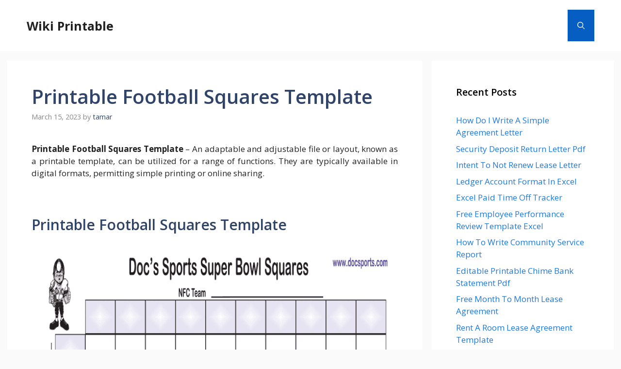

--- FILE ---
content_type: text/css
request_url: https://wikiprintable.com/wp-content/plugins/agceh-style/css/agcehstyle.css
body_size: 1043
content:
.nav-sy{
    --bs-bg-opacity: 1;
    background-color: #fff !important;
    border-bottom: 1px solid #dee2e6 !important;
    box-shadow: 0 .125rem .25rem rgba(0,0,0,.075)!important;
}

.descript{
    margin-top: 10px;
    margin-bottom: 5px;
}

.btnsty {
    box-shadow: 1px 1px 2px #888888;
    background-image: linear-gradient(to top, #2196F3 60%, #03A9F4 100%);
    font-weight: bold;
    border-radius: 4px;
    border: 1px solid transparent;
    cursor: pointer;
    padding: 6px 12px;
    font-size: 14px;
    line-height: 1.42857143;
    -moz-user-select: none;
    -ms-user-select: none;
    user-select: none;
    color: white;
    margin-top: 10px;
}



.fea-img{
    object-fit: fill;
    height: 200px;
    border-radius: 5px;
}

@media (max-width:540px) {
	.fea-img {
		width: 100%;
	}
}

.float-left{
    float: left;
}

@media (max-width:540px) {
	.float-left {
		float: none;
		text-align: center;
	}
}

.destext{
    margin-left: 230px;
}

@media (max-width:540px) {
	.destext {
		margin-left: 0px;
	}
}

.h2size{
    font-size: 24px;
}

.detailaut{
    border-bottom: 1px solid #ddd;
    margin-top: 2px;
}

.homepagelist{
    padding: 20px !important;
    border-radius: 5px !important;
    min-height: 240px;
}

.list-before{
    color: #857a7a;
    margin-right: 10px;
    margin-top: 3px;
}

.h3sidebar{
    margin-bottom: 10px !important;
    border-bottom: dashed 1px #eee;
    color: #2f4468 !important;
}

.wid-right{
    padding: 30px !important;
    border-radius: 5px;
}

.st-flex{
    display: flex;
    align-items: flex-start;
}

.rl-post{
    margin: 15px 0 10px;
    padding-left: 10px;
    width: 128px;
    position: relative;
    background-color: #e9e9e9;
}

.rl-post:after{
    content: '';
    border-top: 13px solid transparent;
    border-bottom: 13px solid transparent;
    position: absolute;
    right: -20px;
    border-left: 20px solid #e9e9e9;
}

.fa{
    font-size: 18px;
}

.btn-sign{
    width: 160px;
    background-color: #2196f3;
    padding-left: 10px;
    position: relative;
    margin-bottom: 5px;
}

.btn-sign:after{
    content: '';
    border-top: 13px solid transparent;
    border-bottom: 13px solid transparent;
    position: absolute;
    right: -20px;
    border-left: 20px solid #2196f3;
}

.btn-sign a{
    color: white !important;
}

.btn-sign a:hover{
    color: black !important;
}

.lo-title{
    border-bottom: 1px solid #ddd;font-weight: bold;margin-bottom: 10px;
}

.lo-p{
    margin-bottom: 5px !important;
}

.lo-desc{
    margin-left: 200px;
}

@media (max-width:540px) {
	.lo-desc{
	    margin-left: 0px;
    }
}

.lo-img{
    border-radius: 5px;
    height: 175px;
    object-fit: fill;
}

@media (max-width:540px) {
	.lo-img{
	    width: 100%;
    }
}

.lo-color{
    margin: 20px 0 0 0;overflow: auto;border-radius: 10px;
    padding: 10px 10px 4px;
}

.lo-1{
    background-color: #F6EEEE;
}

.lo-2{
    background-color: #FCF1ED;
}

.lo-3{
    background-color: #FAEFF4;
}

.lo-4{
    background-color: #F0F6F5;
}

.lo-5{
    background-color: #F4EFFB;
}

.lo-6{
    background-color: #F1F6EE;
}

.lo-7{
    background-color: #FBF4ED;
}

.lo-8{
    background-color: #EFF5F0;
}

.related-before{
    color: #857a7a;
    margin-right: 5px;
}

ul.row.mb-2 li {
    width: 48% !important;
    margin-right: 10px;
    margin-bottom: 5px;
}

@media (max-width:540px) {
	ul.row.mb-2 li{
	    width: 46% !important;
    }
}

@media (max-width:360px) {
	ul.row.mb-2 li{
	    width: 100% !important;
    }
}

@media (max-width: 768px){
    .main-title{
        font-size: 25px !important;
    }
}

.img-gall {
    display: flex;
    align-content: center;
    flex-wrap: wrap;
    justify-content: center;
    align-items: center;
}

.img-st {
    width: 48%;
    border: 1px solid #ddd;
    padding: 10px;
    margin: 5px;
    height: 275px;
    text-align: center;
}

@media (max-width: 820px){
	.img-st {
		width: 46%;
	}
}

@media (max-width: 540px){
	.img-st {
		width: 100%;
	}
}

.img-st img {
    height: 200px;
    object-fit: contain;
    cursor: pointer;
}

p.title-img {
    font-size: 14px;
    margin-bottom: 0px;
    height: 45px;
    overflow: hidden;
}

.img-size{
	width: 186px;
}

.ads-container {
    position: fixed;
    top: 0;
    left: 0;
    width: 100%;
    height: 100%;
    background: #fff;
    z-index: 999;
}

.ads-content {
    max-width: 730px;
    margin: 70px auto 0;
    text-align: center;
    height: 100%;
}

/* styles.css */
.loading {
    display: flex;
    justify-content: center;
    align-items: center;
}
.timer {
    font-size: 40px;
    font-weight: bold;
    position: absolute;
}
.ads11{
    height: 100px;
}

.modal {
  display: none;
  position: fixed;
  z-index: 1;
  left: 0;
  top: 0;
  width: 100%;
  height: 100%;
  overflow: auto;
  background-color: rgba(0,0,0,0.7);
}

/* Style for the modal content (the image) */
.modal-content {
  max-height: 100%;
  cursor: zoom-in;
  margin: auto;
  display: block;
  padding: 10px 0;
  z-index: 9;
}

/* Style for the close button */
.download-button{
    position: absolute;
    font-weight: bold;
    background-color: #fff;
    border-radius: 5px;
    border-right: 2px solid rgb(33 150 243 / 57%);
    border-bottom: 2px solid rgb(33 150 243 / 57%);
    box-shadow: 0 0 5px rgb(33 150 243 / 57%);
    padding: 2px 10px;
    top: 30px;
    z-index: 99;
}

.closes {
    position: absolute;
    color: #ff0707;
    font-weight: bold;
    cursor: pointer;
    height: 100%;
    width: 100%;
}

.btn-closes {
    position: absolute;
    font-size: 20px;
    top: 20px;
    right: 10px;
    z-index: 999;
}

.pop-style {
    display: flex;
    justify-content: center;
}
.showimg {
    cursor: pointer;
}

.inside-article.genpotslist {
    padding: 10px;
    min-height: 250px;
}

@media (max-width: 540px){
    .showimg {
	    max-width: 400px;
    }
    .modal-content {
        max-width: 500px;
    }
    .closes {
        z-index: 13;
    }
}

@media (max-width: 430px){
    .showimg {
	    max-width: 350px;
    }
    .modal-content {
        max-width: 390px;
    }
}

@media (max-width: 390px){
    .showimg {
	    max-width: 310px;
    }
    .modal-content {
        max-width: 350px;
    }
}

@media (max-width: 280px){
    .showimg {
	    max-width: 220px;
    }
    .modal-content {
        max-width: 240px;
    }
}
.rela-disp{
    display: flex;
    align-items: baseline;
}

.st-flex svg, .rela-disp svg {
    min-width: 18px;
}

--- FILE ---
content_type: text/javascript
request_url: https://wikiprintable.com/wp-content/plugins/agceh-style/js/script.js
body_size: -201
content:
// Function to display the image in the popup
var isZoomed = false;

// Function to display the image in the popup
function showImagePopup(src) {
  var modal = document.getElementById("myModal");
  var modalImg = document.getElementById("modalImage");
  var downloadButton = document.getElementById("downloadButton");
  modal.style.display = "block";
  modalImg.src = src;
  zoomImage();
  downloadButton.href = src;
}

// Function to toggle zoom
function zoomImage() {
  var modalImg = document.getElementById("modalImage");
  isZoomed = !isZoomed;
  if (isZoomed) {
    modalImg.style.maxHeight = "100vh";
    modalImg.style.cursor = "zoom-in";
  } else {
    modalImg.style.maxHeight = "none";
    modalImg.style.cursor = "zoom-out";
  }
}

// Function to close the popup
function closeImagePopup() {
  var modal = document.getElementById("myModal");
  modal.style.display = "none";
  isZoomed = false;
}